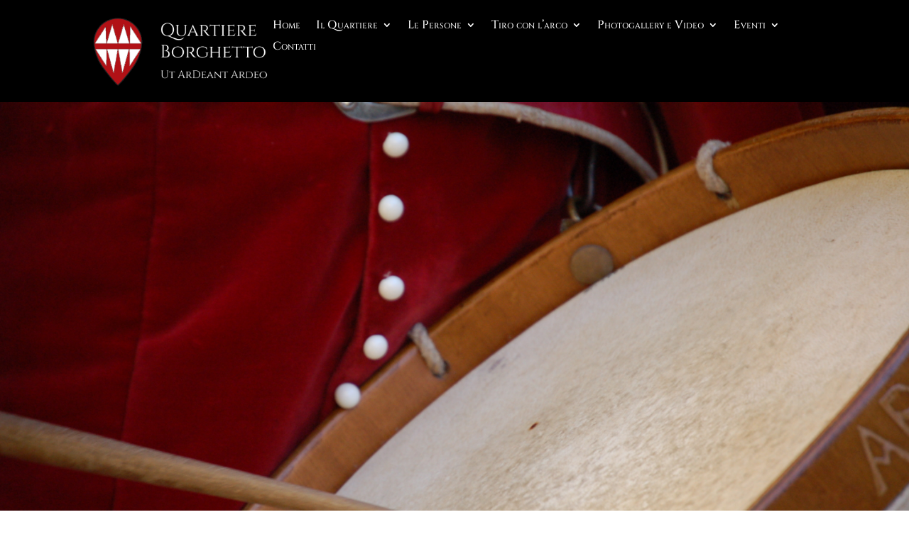

--- FILE ---
content_type: text/css
request_url: https://quartiereborghetto.org/wp-content/plugins/simplemodal-login/css/default.css?ver=1.1
body_size: 2399
content:
/*
 * SimpleModal Login - WordPress Modal Ajax Login
 * Theme: default
 * Copyright 2014 Studio Fuel (http://www.studiofuel.com)
 */

#simplemodal-login-overlay {background-color:#ccc;}
#simplemodal-login-container {width:350px;}
#simplemodal-login-container .message,
#simplemodal-login-container #login_error {background-color: #ffebe8; border:1px solid #c00; margin-bottom:8px; padding:6px; -moz-border-radius:3px; -webkit-border-radius:3px; border-radius:3px;}
#simplemodal-login-container .message {background-color:#ffffe0; border-color:#e6db55;}
#simplemodal-login-container form {background:#fff; border:1px solid #e5e5e5; font-weight:normal; margin-left:0 auto; padding:16px; text-align:left; -moz-border-radius:11px; -webkit-border-radius:11px; border-radius:5px; -moz-box-shadow:rgba(153,153,153,1) 0 4px 18px; -webkit-box-shadow:rgba(153,153,153,1) 0 4px 18px; box-shadow:rgba(153,153,153,1) 0 4px 18px;}
#simplemodal-login-container form label {color:#777; font-size:13px;}
#simplemodal-login-container form p {margin:0;}
#simplemodal-login-container form .forgetmenot {font-size:11px; font-weight:normal; float:left; line-height:19px; margin-bottom:0;}
#simplemodal-login-container form .submit input {background-color:#257ea8; border:none; border:1px solid; color:#fff; font-weight:bold; padding:3px 10px; font-size:12px; -moz-border-radius:11px; -webkit-border-radius:11px; border-radius:11px; cursor:pointer; text-decoration:none; margin-top:-3px;}
#simplemodal-login-container form .submit {float:right;}
#simplemodal-login-container form .submit input.simplemodal-close {background-color:#c00;}
#simplemodal-login-container .title {color:#257ea8; font-size:18px; padding-bottom:12px;}
#simplemodal-login-container .nav {clear:both; color:#888; padding-top:16px; text-align:center;}
#simplemodal-login-container .nav a {color:#888;}
#simplemodal-login-container .reg_passmail {clear:both; color:#666; font-weight:bold; padding-bottom:16px; text-align:center;}
#simplemodal-login-container .user_pass,
#simplemodal-login-container .user_login,
#simplemodal-login-container .user_email {font-size:24px; width:97%; padding:3px; margin-top:2px; margin-right:6px; margin-bottom:16px; border:1px solid #e5e5e5; background:#fbfbfb;}
#simplemodal-login-container .rememberme {vertical-align:middle;}
.simplemodal-login-activity {background:url(../img/default/loading.gif) center no-repeat; height:16px; margin-bottom:12px;}